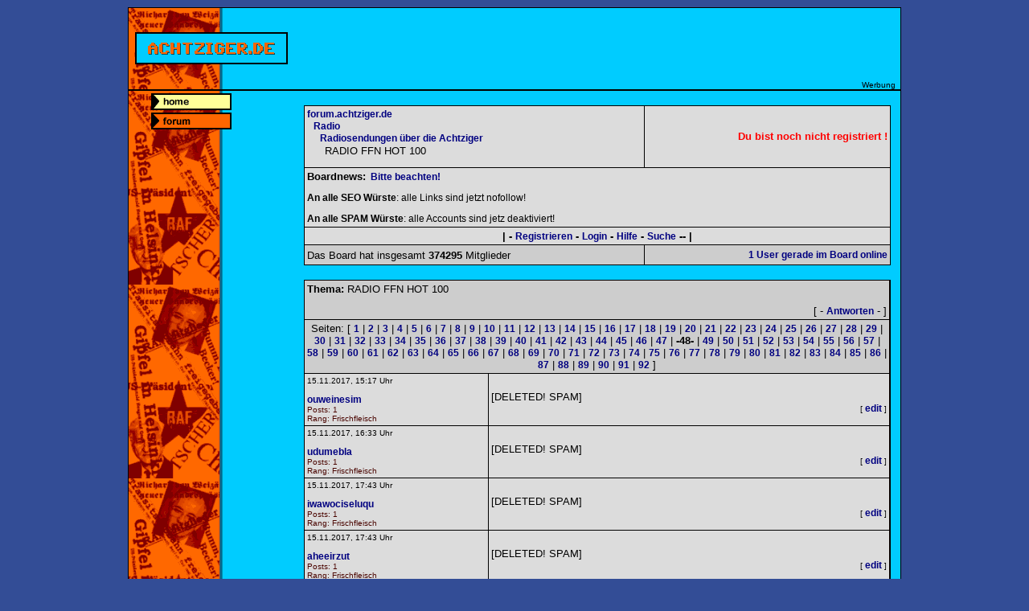

--- FILE ---
content_type: text/html; charset=ISO-8859-1
request_url: https://forum.achtziger.de/thread.php?id=2738&start=2351&boardid=7
body_size: 6388
content:

<html>
<head>
    <title>RADIO FFN HOT 100 - Seite 48 - Forum der 1980er Jahre - Achtziger.de</title>
            <link rel="canonical" href="https://forum.achtziger.de/thread.php?id=2738&boardid=7"/>
                <meta name="description" content="Hallo Leute,Wer von euch kennt noch die damaligen FFN HOT 100 mit J?rg-Christian Petershofen??----------------"/>
        <meta property="og:description" content="Hallo Leute,Wer von euch kennt noch die damaligen FFN HOT 100 mit J?rg-Christian Petershofen??----------------" />
        <link rel="publisher" href="https://plus.google.com/+AchtzigerDe/"/>
    <meta property="og:locale" content="de_DE" />
    <meta property="og:type" content="article" />
    <meta property="og:title" content="RADIO FFN HOT 100 - Seite 48 - Forum der 1980er Jahre - Achtziger.de" />
        <meta property="og:url" content="https://forum.achtziger.de/thread.php?id=2738&boardid=7" />
        <meta property="og:site_name" content=" Forum Achtziger.de" />

    <script language="JavaScript">
        <!--
        var Img = new Array()
        function bild(dateiname) {
            this.normal = new Image()
            this.high = new Image()
            this.normal.src = "buttons/" + dateiname + ".gif"
            this.high.src = "buttons/" + dateiname + "a.gif"
            return this
        }

        function laden(name, dateiname) {
            Img[name] = new bild(dateiname)
        }

        function bildtausch(name) {

            document[name].src = Img[name].high.src
            return true
        }
        function zurueck(name) {
            document[name].src = Img[name].normal.src
        }
        laden("b1", "home")
        //  -->

    </script>
    <script>
        (function(i,s,o,g,r,a,m){i['GoogleAnalyticsObject']=r;i[r]=i[r]||function(){
            (i[r].q=i[r].q||[]).push(arguments)},i[r].l=1*new Date();a=s.createElement(o),
            m=s.getElementsByTagName(o)[0];a.async=1;a.src=g;m.parentNode.insertBefore(a,m)
        })(window,document,'script','//www.google-analytics.com/analytics.js','ga');

        ga('create', 'UA-36903538-1', 'achtziger.de');
        ga('send', 'pageview');
    </script>
    <style type="text/css">
        body {
            background-color: #334D96;
        }

        a:link {
            color: Navy;
            font-weight: bold;
            font-size: 12px;
            text-decoration: none;
            font-family: Arial, Helvetica, sans-serif;
        }

        a:visited {
            color: #0057CB;
            font-weight: bold;
            font-size: 12px;
            text-decoration: none;
            font-family: Arial, Helvetica, sans-serif;
        }

        a:hover {
            color: White;
            font-weight: bold;
            font-size: 12px;
            text-decoration: none;
            font-family: Arial, Helvetica, sans-serif;
        }

        #grau {
            background-color: #00CCFF;
        }

        #pixel {
            background-image: url(bilder/pixel.gif);
        }

        p {
            font-size: 12px;
            font-family: Arial, Helvetica, sans-serif;
            font-weight: normal;
            color: Black;
            text-decoration: none;
        }

        #fett {
            font-weight: bold;
        }

        div {
            font-size: 10px;
            font-family: Arial, Helvetica, sans-serif;
            font-weight: normal;
            color: Black;
            text-decoration: none;
        }

        .contentpic{
            max-width: 580px;
        }
        h1.content
        {
            font-size: 13px;
            font-family: Arial, Helvetica, sans-serif;
            font-weight: normal;
            color: #000000;
            margin:1px 0px 10px 22px;
        }
        h3.content
        {
            margin:1px 0px 0px 2px;
        }
        p.content
        {
            font-size: 12px;
            font-family: Arial, Helvetica, sans-serif;
            font-weight: normal;
            color: #000000;
            margin:3px 3px 3px 3px;
        }
        h2.content
        {
            font-size: 13px;
            margin:1px 0px 0px 2px;
        }

        a:link{color:Navy;text-decoration: none}
                    a:visited{color:#0057CB;text-decoration: none}
                    a:active{color:#0057CB;text-decoration: none}
                    a:hover{color:#FFFFFF;text-decoration: none}
                    BODY{font-family:Arial, Helvetica, sans-serif;color:#000000;}
                    .button{font-family: Arial, Helvetica, sans-serif; font-size: 10pt}    </style>

</head>
<BODY bgcolor="#00CCFF" text="#000000" link="Navy" alink="#0057CB" vlink="#0057CB"><table width="960" border="0" cellspacing="0" cellpadding="0" align="center" bgcolor="#00CCFF">
    <tr>
        <td bgcolor="#334D96"><img src="bilder/pixel.gif" width=1 height=1 border=0 alt=""></td>
        <td bgcolor="#334D96"><img src="bilder/pixel.gif" width=2 height=1 border=0 alt="" hspace=99></td>
        <td bgcolor="#334D96"><img src="bilder/pixel.gif" width=2 height=1 border=0 alt="" hspace=274></td>
        <td bgcolor="#334D96"><img src="bilder/pixel.gif" width=1 height=1 border=0 alt=""></td>
    </tr>
    <tr>
        <td rowspan="7" bgcolor="Black"><img src="bilder/pixel.gif" width=1 height=1 border=0 alt=""></td>
        <td colspan="2"><img src="bilder/linie.gif" width=960 height=1 border=0 alt=""></td>
        <td rowspan="7" bgcolor="Black"><img src="bilder/pixel.gif" width=1 height=1 border=0 alt=""></td>
    </tr>
    <tr>
        <td align="center" background="bilder/bgrand6.gif">
            <img src="bilder/logo_new.gif" width="190" height="40" border="0" alt="achtziger.de" vspace="8"></td>
        <td align="right">
        <script async src="//pagead2.googlesyndication.com/pagead/js/adsbygoogle.js"></script>
            <!-- Forum Head -->
            <ins class="adsbygoogle"
                 style="display:inline-block;width:728px;height:90px"
                 data-ad-client="ca-pub-8493734900577600"
                 data-ad-slot="8572690223"></ins>
            <script>
                (adsbygoogle = window.adsbygoogle || []).push({});
            </script>
            <div>Werbung&nbsp;&nbsp;</div>
        </td>
    </tr>
    <tr>
        <td colspan="2"><img src="bilder/linie.gif" width=960 height=2 border=0 alt=""></td>
    </tr>
    <tr>
        <td align="left" valign="top" background="bilder/bgrand6.gif">
            <!--- Navigation -->
            <table width="130" border="0" cellspacing="3" cellpadding="0" id="pixel">
                <tr>
                    <td rowspan="12"><img src="bilder/pixel.gif" width=2 height=1 hspace=10 border=0 alt=""></td>
                    <td>
                        <a href="http://www.achtziger.de" onMouseOver="bildtausch('b1')" onMouseOut="zurueck('b1')"><img src="/buttons/home.gif" width=100 height=21 border=0 alt="" name="b1"></a>
                    </td>
                </tr>
                <tr>
                    <td><a href="main.php"><img src="/buttons/foruma.gif" width=100 height=21 border=0 alt=""></a></td>
                </tr>
            </table>
            <!--- Navigation Ende -->
        </td>
        <td align="left" valign="top">
            <!---  Inhalt  -->
            <br>
            <table width="730" border="0" cellspacing="1" cellpadding="3" align="center" bgcolor="#000000">
                <tr bgcolor="#DCDCDC">
                    <td valign=top><font face="Arial, Helvetica, sans-serif" SIZE="2"><B><A HREF="https://forum.achtziger.de/main.php">forum.achtziger.de</a></B><br>&nbsp;&nbsp;<A HREF="https://forum.achtziger.de/main.php">Radio</a><br>&nbsp;&nbsp;&nbsp;&nbsp;<A HREF="https://forum.achtziger.de/board.php?id=7&boardid=7">Radiosendungen über die Achtziger</a><br><h1 class="content">RADIO FFN HOT 100</h1></font>                    </td>
                    <td align=right bgcolor="#DCDCDC">
                        <font size="2" face="Arial, Helvetica, sans-serif"><b><font color=red>Du bist noch nicht registriert !</font></b></font></td>
                </tr>
                <tr>
                    <td valign=left colspan="2" bgcolor="#DCDCDC">
                        <font face="Arial, Helvetica, sans-serif" SIZE="2"><b>Boardnews:</b><font face="Arial, Helvetica, sans-serif" SIZE="1">&nbsp;&nbsp;<a href="https://forum.achtziger.de/news.php?boardid=7">Bitte beachten!</a></font><br>                        </font>
			<p><b>An alle SEO W&uuml;rste</b>: alle Links sind jetzt nofollow!</p>
                        <p><b>An alle SPAM W&uuml;rste</b>: alle Accounts sind jetz deaktiviert!</p></td>
                </tr>
                <tr bgcolor="#DCDCDC">
                    <td align=center colspan=2>
                        <font face="Arial, Helvetica, sans-serif" SIZE="2">
                            <b>| - <a href="https://forum.achtziger.de/register.php?boardid=7" rel="nofollow">Registrieren</a> - <a href="https://forum.achtziger.de/login.php?boardid=7" rel="nofollow">Login</a> - <a href="help.php?boardid=7" rel="nofollow">Hilfe</a> - <a href="https://forum.achtziger.de/search.php?boardid=7" rel="nofollow">Suche</a> -- |</b>                        </font></td>
                </tr>
                <tr bgcolor="#cdcdcd">
                    <td><font size="2" face="Arial, Helvetica, sans-serif">Das Board hat insgesamt                             <b>374295</b> Mitglieder</font>&nbsp;&nbsp;</td>
                    <td align="right"><font size="1" face="Arial, Helvetica, sans-serif"><a href="https://forum.achtziger.de/online.php?boardid=7" rel="nofollow"><b>1</b> User gerade im Board online</a></font>
                    </td>
                </tr>
            </table>
            <br>
<TABLE bgcolor="#000000" WIDTH="730" border="0" cellspacing="1" cellpadding="3" ALIGN="CENTER" CLASS="normaltext">
    <tr bgcolor="#cdcdcd">
        <TD COLSPAN="2">
            <p>
                <font face="Arial, Helvetica, sans-serif" SIZE="2"><P><B>Thema:</B> RADIO FFN HOT 100</font>            </P>

            <P ALIGN="RIGHT">
                <font face="Arial, Helvetica, sans-serif" SIZE="2">[ - <A HREF="https://forum.achtziger.de/reply.php?replyto=2738&boardid=7" rel="noindex">Antworten</a> - ]</font>            </p>
        </td>
    </tr>
    <tr bgcolor="#cdcdcd"><TD ALIGN="CENTER" COLSPAN="2"><font face="Arial, Helvetica, sans-serif" SIZE="1"><FONT SIZE=2>Seiten: [ <A HREF="https://forum.achtziger.de/thread.php?id=2738&start=1&boardid=7">1</a> | <A HREF="https://forum.achtziger.de/thread.php?id=2738&start=51&boardid=7">2</a> | <A HREF="https://forum.achtziger.de/thread.php?id=2738&start=101&boardid=7">3</a> | <A HREF="https://forum.achtziger.de/thread.php?id=2738&start=151&boardid=7">4</a> | <A HREF="https://forum.achtziger.de/thread.php?id=2738&start=201&boardid=7">5</a> | <A HREF="https://forum.achtziger.de/thread.php?id=2738&start=251&boardid=7">6</a> | <A HREF="https://forum.achtziger.de/thread.php?id=2738&start=301&boardid=7">7</a> | <A HREF="https://forum.achtziger.de/thread.php?id=2738&start=351&boardid=7">8</a> | <A HREF="https://forum.achtziger.de/thread.php?id=2738&start=401&boardid=7">9</a> | <A HREF="https://forum.achtziger.de/thread.php?id=2738&start=451&boardid=7">10</a> | <A HREF="https://forum.achtziger.de/thread.php?id=2738&start=501&boardid=7">11</a> | <A HREF="https://forum.achtziger.de/thread.php?id=2738&start=551&boardid=7">12</a> | <A HREF="https://forum.achtziger.de/thread.php?id=2738&start=601&boardid=7">13</a> | <A HREF="https://forum.achtziger.de/thread.php?id=2738&start=651&boardid=7">14</a> | <A HREF="https://forum.achtziger.de/thread.php?id=2738&start=701&boardid=7">15</a> | <A HREF="https://forum.achtziger.de/thread.php?id=2738&start=751&boardid=7">16</a> | <A HREF="https://forum.achtziger.de/thread.php?id=2738&start=801&boardid=7">17</a> | <A HREF="https://forum.achtziger.de/thread.php?id=2738&start=851&boardid=7">18</a> | <A HREF="https://forum.achtziger.de/thread.php?id=2738&start=901&boardid=7">19</a> | <A HREF="https://forum.achtziger.de/thread.php?id=2738&start=951&boardid=7">20</a> | <A HREF="https://forum.achtziger.de/thread.php?id=2738&start=1001&boardid=7">21</a> | <A HREF="https://forum.achtziger.de/thread.php?id=2738&start=1051&boardid=7">22</a> | <A HREF="https://forum.achtziger.de/thread.php?id=2738&start=1101&boardid=7">23</a> | <A HREF="https://forum.achtziger.de/thread.php?id=2738&start=1151&boardid=7">24</a> | <A HREF="https://forum.achtziger.de/thread.php?id=2738&start=1201&boardid=7">25</a> | <A HREF="https://forum.achtziger.de/thread.php?id=2738&start=1251&boardid=7">26</a> | <A HREF="https://forum.achtziger.de/thread.php?id=2738&start=1301&boardid=7">27</a> | <A HREF="https://forum.achtziger.de/thread.php?id=2738&start=1351&boardid=7">28</a> | <A HREF="https://forum.achtziger.de/thread.php?id=2738&start=1401&boardid=7">29</a> | <A HREF="https://forum.achtziger.de/thread.php?id=2738&start=1451&boardid=7">30</a> | <A HREF="https://forum.achtziger.de/thread.php?id=2738&start=1501&boardid=7">31</a> | <A HREF="https://forum.achtziger.de/thread.php?id=2738&start=1551&boardid=7">32</a> | <A HREF="https://forum.achtziger.de/thread.php?id=2738&start=1601&boardid=7">33</a> | <A HREF="https://forum.achtziger.de/thread.php?id=2738&start=1651&boardid=7">34</a> | <A HREF="https://forum.achtziger.de/thread.php?id=2738&start=1701&boardid=7">35</a> | <A HREF="https://forum.achtziger.de/thread.php?id=2738&start=1751&boardid=7">36</a> | <A HREF="https://forum.achtziger.de/thread.php?id=2738&start=1801&boardid=7">37</a> | <A HREF="https://forum.achtziger.de/thread.php?id=2738&start=1851&boardid=7">38</a> | <A HREF="https://forum.achtziger.de/thread.php?id=2738&start=1901&boardid=7">39</a> | <A HREF="https://forum.achtziger.de/thread.php?id=2738&start=1951&boardid=7">40</a> | <A HREF="https://forum.achtziger.de/thread.php?id=2738&start=2001&boardid=7">41</a> | <A HREF="https://forum.achtziger.de/thread.php?id=2738&start=2051&boardid=7">42</a> | <A HREF="https://forum.achtziger.de/thread.php?id=2738&start=2101&boardid=7">43</a> | <A HREF="https://forum.achtziger.de/thread.php?id=2738&start=2151&boardid=7">44</a> | <A HREF="https://forum.achtziger.de/thread.php?id=2738&start=2201&boardid=7">45</a> | <A HREF="https://forum.achtziger.de/thread.php?id=2738&start=2251&boardid=7">46</a> | <A HREF="https://forum.achtziger.de/thread.php?id=2738&start=2301&boardid=7">47</a> | <b>-48-</b> | <A HREF="https://forum.achtziger.de/thread.php?id=2738&start=2401&boardid=7">49</a> | <A HREF="https://forum.achtziger.de/thread.php?id=2738&start=2451&boardid=7">50</a> | <A HREF="https://forum.achtziger.de/thread.php?id=2738&start=2501&boardid=7">51</a> | <A HREF="https://forum.achtziger.de/thread.php?id=2738&start=2551&boardid=7">52</a> | <A HREF="https://forum.achtziger.de/thread.php?id=2738&start=2601&boardid=7">53</a> | <A HREF="https://forum.achtziger.de/thread.php?id=2738&start=2651&boardid=7">54</a> | <A HREF="https://forum.achtziger.de/thread.php?id=2738&start=2701&boardid=7">55</a> | <A HREF="https://forum.achtziger.de/thread.php?id=2738&start=2751&boardid=7">56</a> | <A HREF="https://forum.achtziger.de/thread.php?id=2738&start=2801&boardid=7">57</a> | <A HREF="https://forum.achtziger.de/thread.php?id=2738&start=2851&boardid=7">58</a> | <A HREF="https://forum.achtziger.de/thread.php?id=2738&start=2901&boardid=7">59</a> | <A HREF="https://forum.achtziger.de/thread.php?id=2738&start=2951&boardid=7">60</a> | <A HREF="https://forum.achtziger.de/thread.php?id=2738&start=3001&boardid=7">61</a> | <A HREF="https://forum.achtziger.de/thread.php?id=2738&start=3051&boardid=7">62</a> | <A HREF="https://forum.achtziger.de/thread.php?id=2738&start=3101&boardid=7">63</a> | <A HREF="https://forum.achtziger.de/thread.php?id=2738&start=3151&boardid=7">64</a> | <A HREF="https://forum.achtziger.de/thread.php?id=2738&start=3201&boardid=7">65</a> | <A HREF="https://forum.achtziger.de/thread.php?id=2738&start=3251&boardid=7">66</a> | <A HREF="https://forum.achtziger.de/thread.php?id=2738&start=3301&boardid=7">67</a> | <A HREF="https://forum.achtziger.de/thread.php?id=2738&start=3351&boardid=7">68</a> | <A HREF="https://forum.achtziger.de/thread.php?id=2738&start=3401&boardid=7">69</a> | <A HREF="https://forum.achtziger.de/thread.php?id=2738&start=3451&boardid=7">70</a> | <A HREF="https://forum.achtziger.de/thread.php?id=2738&start=3501&boardid=7">71</a> | <A HREF="https://forum.achtziger.de/thread.php?id=2738&start=3551&boardid=7">72</a> | <A HREF="https://forum.achtziger.de/thread.php?id=2738&start=3601&boardid=7">73</a> | <A HREF="https://forum.achtziger.de/thread.php?id=2738&start=3651&boardid=7">74</a> | <A HREF="https://forum.achtziger.de/thread.php?id=2738&start=3701&boardid=7">75</a> | <A HREF="https://forum.achtziger.de/thread.php?id=2738&start=3751&boardid=7">76</a> | <A HREF="https://forum.achtziger.de/thread.php?id=2738&start=3801&boardid=7">77</a> | <A HREF="https://forum.achtziger.de/thread.php?id=2738&start=3851&boardid=7">78</a> | <A HREF="https://forum.achtziger.de/thread.php?id=2738&start=3901&boardid=7">79</a> | <A HREF="https://forum.achtziger.de/thread.php?id=2738&start=3951&boardid=7">80</a> | <A HREF="https://forum.achtziger.de/thread.php?id=2738&start=4001&boardid=7">81</a> | <A HREF="https://forum.achtziger.de/thread.php?id=2738&start=4051&boardid=7">82</a> | <A HREF="https://forum.achtziger.de/thread.php?id=2738&start=4101&boardid=7">83</a> | <A HREF="https://forum.achtziger.de/thread.php?id=2738&start=4151&boardid=7">84</a> | <A HREF="https://forum.achtziger.de/thread.php?id=2738&start=4201&boardid=7">85</a> | <A HREF="https://forum.achtziger.de/thread.php?id=2738&start=4251&boardid=7">86</a> | <A HREF="https://forum.achtziger.de/thread.php?id=2738&start=4301&boardid=7">87</a> | <A HREF="https://forum.achtziger.de/thread.php?id=2738&start=4351&boardid=7">88</a> | <A HREF="https://forum.achtziger.de/thread.php?id=2738&start=4401&boardid=7">89</a> | <A HREF="https://forum.achtziger.de/thread.php?id=2738&start=4451&boardid=7">90</a> | <A HREF="https://forum.achtziger.de/thread.php?id=2738&start=4501&boardid=7">91</a> | <A HREF="https://forum.achtziger.de/thread.php?id=2738&start=4551&boardid=7">92</a> ]</font></font></td></tr><tr bgcolor="#DCDCDC"><TD WIDTH="20%" VALIGN="top"><font face="Arial, Helvetica, sans-serif" SIZE="1"><font size=1>15.11.2017, 15:17 Uhr</font><br><br></font><font face="Arial, Helvetica, sans-serif" SIZE="2"><A HREF="https://forum.achtziger.de/user.php?id=ouweinesim">ouweinesim</a><br></font><FONT COLOR="#4A0053]"><font face="Arial, Helvetica, sans-serif" SIZE="1">Posts: 1</font><font face="Arial, Helvetica, sans-serif" SIZE="1"><br>Rang: Frischfleisch</font> </font><br></td><TD WIDTH="80%" VALIGN="top"><br><font face="Arial, Helvetica, sans-serif" SIZE="2">[DELETED! SPAM]<br></font><div align=right><font face=Arial, Helvetica, sans-serif SIZE=1>[ <a href=" https://forum.achtziger.de/edit.php3?action=editpost&postid=182730&tparentid=2738&bparentid=7&boardid=7" rel="noindex">edit</a> ]</font></div></td></tr><tr bgcolor="#DCDCDC"><TD WIDTH="20%" VALIGN="top"><font face="Arial, Helvetica, sans-serif" SIZE="1"><font size=1>15.11.2017, 16:33 Uhr</font><br><br></font><font face="Arial, Helvetica, sans-serif" SIZE="2"><A HREF="https://forum.achtziger.de/user.php?id=udumebla">udumebla</a><br></font><FONT COLOR="#4A0053]"><font face="Arial, Helvetica, sans-serif" SIZE="1">Posts: 1</font><font face="Arial, Helvetica, sans-serif" SIZE="1"><br>Rang: Frischfleisch</font> </font><br></td><TD WIDTH="80%" VALIGN="top"><br><font face="Arial, Helvetica, sans-serif" SIZE="2">[DELETED! SPAM]<br></font><div align=right><font face=Arial, Helvetica, sans-serif SIZE=1>[ <a href=" https://forum.achtziger.de/edit.php3?action=editpost&postid=182738&tparentid=2738&bparentid=7&boardid=7" rel="noindex">edit</a> ]</font></div></td></tr><tr bgcolor="#DCDCDC"><TD WIDTH="20%" VALIGN="top"><font face="Arial, Helvetica, sans-serif" SIZE="1"><font size=1>15.11.2017, 17:43 Uhr</font><br><br></font><font face="Arial, Helvetica, sans-serif" SIZE="2"><A HREF="https://forum.achtziger.de/user.php?id=iwawociseluqu">iwawociseluqu</a><br></font><FONT COLOR="#4A0053]"><font face="Arial, Helvetica, sans-serif" SIZE="1">Posts: 1</font><font face="Arial, Helvetica, sans-serif" SIZE="1"><br>Rang: Frischfleisch</font> </font><br></td><TD WIDTH="80%" VALIGN="top"><br><font face="Arial, Helvetica, sans-serif" SIZE="2">[DELETED! SPAM]<br></font><div align=right><font face=Arial, Helvetica, sans-serif SIZE=1>[ <a href=" https://forum.achtziger.de/edit.php3?action=editpost&postid=182747&tparentid=2738&bparentid=7&boardid=7" rel="noindex">edit</a> ]</font></div></td></tr><tr bgcolor="#DCDCDC"><TD WIDTH="20%" VALIGN="top"><font face="Arial, Helvetica, sans-serif" SIZE="1"><font size=1>15.11.2017, 17:43 Uhr</font><br><br></font><font face="Arial, Helvetica, sans-serif" SIZE="2"><A HREF="https://forum.achtziger.de/user.php?id=aheeirzut">aheeirzut</a><br></font><FONT COLOR="#4A0053]"><font face="Arial, Helvetica, sans-serif" SIZE="1">Posts: 1</font><font face="Arial, Helvetica, sans-serif" SIZE="1"><br>Rang: Frischfleisch</font> </font><br></td><TD WIDTH="80%" VALIGN="top"><br><font face="Arial, Helvetica, sans-serif" SIZE="2">[DELETED! SPAM]<br></font><div align=right><font face=Arial, Helvetica, sans-serif SIZE=1>[ <a href=" https://forum.achtziger.de/edit.php3?action=editpost&postid=182748&tparentid=2738&bparentid=7&boardid=7" rel="noindex">edit</a> ]</font></div></td></tr><tr bgcolor="#DCDCDC"><TD WIDTH="20%" VALIGN="top"><font face="Arial, Helvetica, sans-serif" SIZE="1"><font size=1>15.11.2017, 17:49 Uhr</font><br><br></font><font face="Arial, Helvetica, sans-serif" SIZE="2"><A HREF="https://forum.achtziger.de/user.php?id=eftozunozujga">eftozunozujga</a><br></font><FONT COLOR="#4A0053]"><font face="Arial, Helvetica, sans-serif" SIZE="1">Posts: 1</font><font face="Arial, Helvetica, sans-serif" SIZE="1"><br>Rang: Frischfleisch</font> </font><br></td><TD WIDTH="80%" VALIGN="top"><br><font face="Arial, Helvetica, sans-serif" SIZE="2">[DELETED! SPAM]<br></font><div align=right><font face=Arial, Helvetica, sans-serif SIZE=1>[ <a href=" https://forum.achtziger.de/edit.php3?action=editpost&postid=182749&tparentid=2738&bparentid=7&boardid=7" rel="noindex">edit</a> ]</font></div></td></tr><tr bgcolor="#DCDCDC"><TD WIDTH="20%" VALIGN="top"><font face="Arial, Helvetica, sans-serif" SIZE="1"><font size=1>15.11.2017, 18:27 Uhr</font><br><br></font><font face="Arial, Helvetica, sans-serif" SIZE="2"><A HREF="https://forum.achtziger.de/user.php?id=afauyilige">afauyilige</a><br></font><FONT COLOR="#4A0053]"><font face="Arial, Helvetica, sans-serif" SIZE="1">Posts: 1</font><font face="Arial, Helvetica, sans-serif" SIZE="1"><br>Rang: Frischfleisch</font> </font><br></td><TD WIDTH="80%" VALIGN="top"><br><font face="Arial, Helvetica, sans-serif" SIZE="2">[DELETED! SPAM]<br></font><div align=right><font face=Arial, Helvetica, sans-serif SIZE=1>[ <a href=" https://forum.achtziger.de/edit.php3?action=editpost&postid=182755&tparentid=2738&bparentid=7&boardid=7" rel="noindex">edit</a> ]</font></div></td></tr><tr bgcolor="#DCDCDC"><TD WIDTH="20%" VALIGN="top"><font face="Arial, Helvetica, sans-serif" SIZE="1"><font size=1>15.11.2017, 18:30 Uhr</font><br><br></font><font face="Arial, Helvetica, sans-serif" SIZE="2"><A HREF="https://forum.achtziger.de/user.php?id=esakedujeg">esakedujeg</a><br></font><FONT COLOR="#4A0053]"><font face="Arial, Helvetica, sans-serif" SIZE="1">Posts: 1</font><font face="Arial, Helvetica, sans-serif" SIZE="1"><br>Rang: Frischfleisch</font> </font><br></td><TD WIDTH="80%" VALIGN="top"><br><font face="Arial, Helvetica, sans-serif" SIZE="2">[DELETED! SPAM]<br></font><div align=right><font face=Arial, Helvetica, sans-serif SIZE=1>[ <a href=" https://forum.achtziger.de/edit.php3?action=editpost&postid=182756&tparentid=2738&bparentid=7&boardid=7" rel="noindex">edit</a> ]</font></div></td></tr><tr bgcolor="#DCDCDC"><TD WIDTH="20%" VALIGN="top"><font face="Arial, Helvetica, sans-serif" SIZE="1"><font size=1>15.11.2017, 20:58 Uhr</font><br><br></font><font face="Arial, Helvetica, sans-serif" SIZE="2"><A HREF="https://forum.achtziger.de/user.php?id=akaziwiteo">akaziwiteo</a><br></font><FONT COLOR="#4A0053]"><font face="Arial, Helvetica, sans-serif" SIZE="1">Posts: 1</font><font face="Arial, Helvetica, sans-serif" SIZE="1"><br>Rang: Frischfleisch</font> </font><br></td><TD WIDTH="80%" VALIGN="top"><br><font face="Arial, Helvetica, sans-serif" SIZE="2">[DELETED! SPAM]<br></font><div align=right><font face=Arial, Helvetica, sans-serif SIZE=1>[ <a href=" https://forum.achtziger.de/edit.php3?action=editpost&postid=182774&tparentid=2738&bparentid=7&boardid=7" rel="noindex">edit</a> ]</font></div></td></tr><tr bgcolor="#DCDCDC"><TD WIDTH="20%" VALIGN="top"><font face="Arial, Helvetica, sans-serif" SIZE="1"><font size=1>15.11.2017, 20:58 Uhr</font><br><br></font><font face="Arial, Helvetica, sans-serif" SIZE="2"><A HREF="https://forum.achtziger.de/user.php?id=andikigi">andikigi</a><br></font><FONT COLOR="#4A0053]"><font face="Arial, Helvetica, sans-serif" SIZE="1">Posts: 1</font><font face="Arial, Helvetica, sans-serif" SIZE="1"><br>Rang: Frischfleisch</font> </font><br></td><TD WIDTH="80%" VALIGN="top"><br><font face="Arial, Helvetica, sans-serif" SIZE="2">[DELETED! SPAM]<br></font><div align=right><font face=Arial, Helvetica, sans-serif SIZE=1>[ <a href=" https://forum.achtziger.de/edit.php3?action=editpost&postid=182775&tparentid=2738&bparentid=7&boardid=7" rel="noindex">edit</a> ]</font></div></td></tr><tr bgcolor="#DCDCDC"><TD WIDTH="20%" VALIGN="top"><font face="Arial, Helvetica, sans-serif" SIZE="1"><font size=1>15.11.2017, 21:21 Uhr</font><br><br></font><font face="Arial, Helvetica, sans-serif" SIZE="2"><A HREF="https://forum.achtziger.de/user.php?id=ihotukavitiru">ihotukavitiru</a><br></font><FONT COLOR="#4A0053]"><font face="Arial, Helvetica, sans-serif" SIZE="1">Posts: 1</font><font face="Arial, Helvetica, sans-serif" SIZE="1"><br>Rang: Frischfleisch</font> </font><br></td><TD WIDTH="80%" VALIGN="top"><br><font face="Arial, Helvetica, sans-serif" SIZE="2">[DELETED! SPAM]<br></font><div align=right><font face=Arial, Helvetica, sans-serif SIZE=1>[ <a href=" https://forum.achtziger.de/edit.php3?action=editpost&postid=182778&tparentid=2738&bparentid=7&boardid=7" rel="noindex">edit</a> ]</font></div></td></tr><tr bgcolor="#DCDCDC"><TD WIDTH="20%" VALIGN="top"><font face="Arial, Helvetica, sans-serif" SIZE="1"><font size=1>15.11.2017, 21:40 Uhr</font><br><br></font><font face="Arial, Helvetica, sans-serif" SIZE="2"><A HREF="https://forum.achtziger.de/user.php?id=wusiyozuko">wusiyozuko</a><br></font><FONT COLOR="#4A0053]"><font face="Arial, Helvetica, sans-serif" SIZE="1">Posts: 1</font><font face="Arial, Helvetica, sans-serif" SIZE="1"><br>Rang: Frischfleisch</font> </font><br></td><TD WIDTH="80%" VALIGN="top"><br><font face="Arial, Helvetica, sans-serif" SIZE="2">[DELETED! SPAM]<br></font><div align=right><font face=Arial, Helvetica, sans-serif SIZE=1>[ <a href=" https://forum.achtziger.de/edit.php3?action=editpost&postid=182779&tparentid=2738&bparentid=7&boardid=7" rel="noindex">edit</a> ]</font></div></td></tr><tr bgcolor="#DCDCDC"><TD WIDTH="20%" VALIGN="top"><font face="Arial, Helvetica, sans-serif" SIZE="1"><font size=1>15.11.2017, 21:52 Uhr</font><br><br></font><font face="Arial, Helvetica, sans-serif" SIZE="2"><A HREF="https://forum.achtziger.de/user.php?id=oohusci">oohusci</a><br></font><FONT COLOR="#4A0053]"><font face="Arial, Helvetica, sans-serif" SIZE="1">Posts: 1</font><font face="Arial, Helvetica, sans-serif" SIZE="1"><br>Rang: Frischfleisch</font> </font><br></td><TD WIDTH="80%" VALIGN="top"><br><font face="Arial, Helvetica, sans-serif" SIZE="2">[DELETED! SPAM]<br></font><div align=right><font face=Arial, Helvetica, sans-serif SIZE=1>[ <a href=" https://forum.achtziger.de/edit.php3?action=editpost&postid=182782&tparentid=2738&bparentid=7&boardid=7" rel="noindex">edit</a> ]</font></div></td></tr><tr bgcolor="#DCDCDC"><TD WIDTH="20%" VALIGN="top"><font face="Arial, Helvetica, sans-serif" SIZE="1"><font size=1>15.11.2017, 23:14 Uhr</font><br><br></font><font face="Arial, Helvetica, sans-serif" SIZE="2"><A HREF="https://forum.achtziger.de/user.php?id=amoxedi">amoxedi</a><br></font><FONT COLOR="#4A0053]"><font face="Arial, Helvetica, sans-serif" SIZE="1">Posts: 1</font><font face="Arial, Helvetica, sans-serif" SIZE="1"><br>Rang: Frischfleisch</font> </font><br></td><TD WIDTH="80%" VALIGN="top"><br><font face="Arial, Helvetica, sans-serif" SIZE="2">[DELETED! SPAM]<br></font><div align=right><font face=Arial, Helvetica, sans-serif SIZE=1>[ <a href=" https://forum.achtziger.de/edit.php3?action=editpost&postid=182789&tparentid=2738&bparentid=7&boardid=7" rel="noindex">edit</a> ]</font></div></td></tr><tr bgcolor="#DCDCDC"><TD WIDTH="20%" VALIGN="top"><font face="Arial, Helvetica, sans-serif" SIZE="1"><font size=1>15.11.2017, 23:14 Uhr</font><br><br></font><font face="Arial, Helvetica, sans-serif" SIZE="2"><A HREF="https://forum.achtziger.de/user.php?id=ikauuvep">ikauuvep</a><br></font><FONT COLOR="#4A0053]"><font face="Arial, Helvetica, sans-serif" SIZE="1">Posts: 1</font><font face="Arial, Helvetica, sans-serif" SIZE="1"><br>Rang: Frischfleisch</font> </font><br></td><TD WIDTH="80%" VALIGN="top"><br><font face="Arial, Helvetica, sans-serif" SIZE="2">[DELETED! SPAM]<br></font><div align=right><font face=Arial, Helvetica, sans-serif SIZE=1>[ <a href=" https://forum.achtziger.de/edit.php3?action=editpost&postid=182790&tparentid=2738&bparentid=7&boardid=7" rel="noindex">edit</a> ]</font></div></td></tr><tr bgcolor="#DCDCDC"><TD WIDTH="20%" VALIGN="top"><font face="Arial, Helvetica, sans-serif" SIZE="1"><font size=1>15.11.2017, 23:38 Uhr</font><br><br></font><font face="Arial, Helvetica, sans-serif" SIZE="2"><A HREF="https://forum.achtziger.de/user.php?id=usowexegi">usowexegi</a><br></font><FONT COLOR="#4A0053]"><font face="Arial, Helvetica, sans-serif" SIZE="1">Posts: 1</font><font face="Arial, Helvetica, sans-serif" SIZE="1"><br>Rang: Frischfleisch</font> </font><br></td><TD WIDTH="80%" VALIGN="top"><br><font face="Arial, Helvetica, sans-serif" SIZE="2">[DELETED! SPAM]<br></font><div align=right><font face=Arial, Helvetica, sans-serif SIZE=1>[ <a href=" https://forum.achtziger.de/edit.php3?action=editpost&postid=182793&tparentid=2738&bparentid=7&boardid=7" rel="noindex">edit</a> ]</font></div></td></tr><tr bgcolor="#DCDCDC"><TD WIDTH="20%" VALIGN="top"><font face="Arial, Helvetica, sans-serif" SIZE="1"><font size=1>15.11.2017, 23:38 Uhr</font><br><br></font><font face="Arial, Helvetica, sans-serif" SIZE="2"><A HREF="https://forum.achtziger.de/user.php?id=atigtuquriv">atigtuquriv</a><br></font><FONT COLOR="#4A0053]"><font face="Arial, Helvetica, sans-serif" SIZE="1">Posts: 1</font><font face="Arial, Helvetica, sans-serif" SIZE="1"><br>Rang: Frischfleisch</font> </font><br></td><TD WIDTH="80%" VALIGN="top"><br><font face="Arial, Helvetica, sans-serif" SIZE="2">[DELETED! SPAM]<br></font><div align=right><font face=Arial, Helvetica, sans-serif SIZE=1>[ <a href=" https://forum.achtziger.de/edit.php3?action=editpost&postid=182794&tparentid=2738&bparentid=7&boardid=7" rel="noindex">edit</a> ]</font></div></td></tr><tr bgcolor="#DCDCDC"><TD WIDTH="20%" VALIGN="top"><font face="Arial, Helvetica, sans-serif" SIZE="1"><font size=1>15.11.2017, 23:39 Uhr</font><br><br></font><font face="Arial, Helvetica, sans-serif" SIZE="2"><A HREF="https://forum.achtziger.de/user.php?id=alorotlox">alorotlox</a><br></font><FONT COLOR="#4A0053]"><font face="Arial, Helvetica, sans-serif" SIZE="1">Posts: 1</font><font face="Arial, Helvetica, sans-serif" SIZE="1"><br>Rang: Frischfleisch</font> </font><br></td><TD WIDTH="80%" VALIGN="top"><br><font face="Arial, Helvetica, sans-serif" SIZE="2">[DELETED! SPAM]<br></font><div align=right><font face=Arial, Helvetica, sans-serif SIZE=1>[ <a href=" https://forum.achtziger.de/edit.php3?action=editpost&postid=182795&tparentid=2738&bparentid=7&boardid=7" rel="noindex">edit</a> ]</font></div></td></tr><tr bgcolor="#DCDCDC"><TD WIDTH="20%" VALIGN="top"><font face="Arial, Helvetica, sans-serif" SIZE="1"><font size=1>15.11.2017, 23:40 Uhr</font><br><br></font><font face="Arial, Helvetica, sans-serif" SIZE="2"><A HREF="https://forum.achtziger.de/user.php?id=opazoneyouko">opazoneyouko</a><br></font><FONT COLOR="#4A0053]"><font face="Arial, Helvetica, sans-serif" SIZE="1">Posts: 1</font><font face="Arial, Helvetica, sans-serif" SIZE="1"><br>Rang: Frischfleisch</font> </font><br></td><TD WIDTH="80%" VALIGN="top"><br><font face="Arial, Helvetica, sans-serif" SIZE="2">[DELETED! SPAM]<br></font><div align=right><font face=Arial, Helvetica, sans-serif SIZE=1>[ <a href=" https://forum.achtziger.de/edit.php3?action=editpost&postid=182796&tparentid=2738&bparentid=7&boardid=7" rel="noindex">edit</a> ]</font></div></td></tr><tr bgcolor="#DCDCDC"><TD WIDTH="20%" VALIGN="top"><font face="Arial, Helvetica, sans-serif" SIZE="1"><font size=1>15.11.2017, 23:43 Uhr</font><br><br></font><font face="Arial, Helvetica, sans-serif" SIZE="2"><A HREF="https://forum.achtziger.de/user.php?id=ujujupozl">ujujupozl</a><br></font><FONT COLOR="#4A0053]"><font face="Arial, Helvetica, sans-serif" SIZE="1">Posts: 1</font><font face="Arial, Helvetica, sans-serif" SIZE="1"><br>Rang: Frischfleisch</font> </font><br></td><TD WIDTH="80%" VALIGN="top"><br><font face="Arial, Helvetica, sans-serif" SIZE="2">[DELETED! SPAM]<br></font><div align=right><font face=Arial, Helvetica, sans-serif SIZE=1>[ <a href=" https://forum.achtziger.de/edit.php3?action=editpost&postid=182797&tparentid=2738&bparentid=7&boardid=7" rel="noindex">edit</a> ]</font></div></td></tr><tr bgcolor="#DCDCDC"><TD WIDTH="20%" VALIGN="top"><font face="Arial, Helvetica, sans-serif" SIZE="1"><font size=1>15.11.2017, 23:43 Uhr</font><br><br></font><font face="Arial, Helvetica, sans-serif" SIZE="2"><A HREF="https://forum.achtziger.de/user.php?id=ujoribuejog">ujoribuejog</a><br></font><FONT COLOR="#4A0053]"><font face="Arial, Helvetica, sans-serif" SIZE="1">Posts: 1</font><font face="Arial, Helvetica, sans-serif" SIZE="1"><br>Rang: Frischfleisch</font> </font><br></td><TD WIDTH="80%" VALIGN="top"><br><font face="Arial, Helvetica, sans-serif" SIZE="2">[DELETED! SPAM]<br></font><div align=right><font face=Arial, Helvetica, sans-serif SIZE=1>[ <a href=" https://forum.achtziger.de/edit.php3?action=editpost&postid=182798&tparentid=2738&bparentid=7&boardid=7" rel="noindex">edit</a> ]</font></div></td></tr><tr bgcolor="#DCDCDC"><TD WIDTH="20%" VALIGN="top"><font face="Arial, Helvetica, sans-serif" SIZE="1"><font size=1>15.11.2017, 23:43 Uhr</font><br><br></font><font face="Arial, Helvetica, sans-serif" SIZE="2"><A HREF="https://forum.achtziger.de/user.php?id=icoxkaxte">icoxkaxte</a><br></font><FONT COLOR="#4A0053]"><font face="Arial, Helvetica, sans-serif" SIZE="1">Posts: 1</font><font face="Arial, Helvetica, sans-serif" SIZE="1"><br>Rang: Frischfleisch</font> </font><br></td><TD WIDTH="80%" VALIGN="top"><br><font face="Arial, Helvetica, sans-serif" SIZE="2">[DELETED! SPAM]<br></font><div align=right><font face=Arial, Helvetica, sans-serif SIZE=1>[ <a href=" https://forum.achtziger.de/edit.php3?action=editpost&postid=182799&tparentid=2738&bparentid=7&boardid=7" rel="noindex">edit</a> ]</font></div></td></tr>            <tr bgcolor="#DCDCDC">
                <td colspan="6" align="center"><script async src="//pagead2.googlesyndication.com/pagead/js/adsbygoogle.js"></script>
                    <!-- Contentbanner -->
                    <ins class="adsbygoogle"
                         style="display:inline-block;width:468px;height:60px"
                         data-ad-client="ca-pub-8493734900577600"
                         data-ad-slot="2375512227"></ins>
                    <script>
                        (adsbygoogle = window.adsbygoogle || []).push({});
                    </script></td>
            </tr>
        <tr bgcolor="#DCDCDC"><TD WIDTH="20%" VALIGN="top"><font face="Arial, Helvetica, sans-serif" SIZE="1"><font size=1>16.11.2017, 00:03 Uhr</font><br><br></font><font face="Arial, Helvetica, sans-serif" SIZE="2"><A HREF="https://forum.achtziger.de/user.php?id=icuutiruxuya">icuutiruxuya</a><br></font><FONT COLOR="#4A0053]"><font face="Arial, Helvetica, sans-serif" SIZE="1">Posts: 1</font><font face="Arial, Helvetica, sans-serif" SIZE="1"><br>Rang: Frischfleisch</font> </font><br></td><TD WIDTH="80%" VALIGN="top"><br><font face="Arial, Helvetica, sans-serif" SIZE="2">[DELETED! SPAM]<br></font><div align=right><font face=Arial, Helvetica, sans-serif SIZE=1>[ <a href=" https://forum.achtziger.de/edit.php3?action=editpost&postid=182800&tparentid=2738&bparentid=7&boardid=7" rel="noindex">edit</a> ]</font></div></td></tr><tr bgcolor="#DCDCDC"><TD WIDTH="20%" VALIGN="top"><font face="Arial, Helvetica, sans-serif" SIZE="1"><font size=1>16.11.2017, 01:26 Uhr</font><br><br></font><font face="Arial, Helvetica, sans-serif" SIZE="2"><A HREF="https://forum.achtziger.de/user.php?id=uluwaujetufan">uluwaujetufan</a><br></font><FONT COLOR="#4A0053]"><font face="Arial, Helvetica, sans-serif" SIZE="1">Posts: 1</font><font face="Arial, Helvetica, sans-serif" SIZE="1"><br>Rang: Frischfleisch</font> </font><br></td><TD WIDTH="80%" VALIGN="top"><br><font face="Arial, Helvetica, sans-serif" SIZE="2">[DELETED! SPAM]<br></font><div align=right><font face=Arial, Helvetica, sans-serif SIZE=1>[ <a href=" https://forum.achtziger.de/edit.php3?action=editpost&postid=182808&tparentid=2738&bparentid=7&boardid=7" rel="noindex">edit</a> ]</font></div></td></tr><tr bgcolor="#DCDCDC"><TD WIDTH="20%" VALIGN="top"><font face="Arial, Helvetica, sans-serif" SIZE="1"><font size=1>16.11.2017, 01:27 Uhr</font><br><br></font><font face="Arial, Helvetica, sans-serif" SIZE="2"><A HREF="https://forum.achtziger.de/user.php?id=ihacito">ihacito</a><br></font><FONT COLOR="#4A0053]"><font face="Arial, Helvetica, sans-serif" SIZE="1">Posts: 1</font><font face="Arial, Helvetica, sans-serif" SIZE="1"><br>Rang: Frischfleisch</font> </font><br></td><TD WIDTH="80%" VALIGN="top"><br><font face="Arial, Helvetica, sans-serif" SIZE="2">[DELETED! SPAM]<br></font><div align=right><font face=Arial, Helvetica, sans-serif SIZE=1>[ <a href=" https://forum.achtziger.de/edit.php3?action=editpost&postid=182810&tparentid=2738&bparentid=7&boardid=7" rel="noindex">edit</a> ]</font></div></td></tr><tr bgcolor="#DCDCDC"><TD WIDTH="20%" VALIGN="top"><font face="Arial, Helvetica, sans-serif" SIZE="1"><font size=1>16.11.2017, 01:27 Uhr</font><br><br></font><font face="Arial, Helvetica, sans-serif" SIZE="2"><A HREF="https://forum.achtziger.de/user.php?id=ielofiuzs">ielofiuzs</a><br></font><FONT COLOR="#4A0053]"><font face="Arial, Helvetica, sans-serif" SIZE="1">Posts: 1</font><font face="Arial, Helvetica, sans-serif" SIZE="1"><br>Rang: Frischfleisch</font> </font><br></td><TD WIDTH="80%" VALIGN="top"><br><font face="Arial, Helvetica, sans-serif" SIZE="2">[DELETED! SPAM]<br></font><div align=right><font face=Arial, Helvetica, sans-serif SIZE=1>[ <a href=" https://forum.achtziger.de/edit.php3?action=editpost&postid=182809&tparentid=2738&bparentid=7&boardid=7" rel="noindex">edit</a> ]</font></div></td></tr><tr bgcolor="#DCDCDC"><TD WIDTH="20%" VALIGN="top"><font face="Arial, Helvetica, sans-serif" SIZE="1"><font size=1>16.11.2017, 01:57 Uhr</font><br><br></font><font face="Arial, Helvetica, sans-serif" SIZE="2"><A HREF="https://forum.achtziger.de/user.php?id=icixeruloxqx">icixeruloxqx</a><br></font><FONT COLOR="#4A0053]"><font face="Arial, Helvetica, sans-serif" SIZE="1">Posts: 1</font><font face="Arial, Helvetica, sans-serif" SIZE="1"><br>Rang: Frischfleisch</font> </font><br></td><TD WIDTH="80%" VALIGN="top"><br><font face="Arial, Helvetica, sans-serif" SIZE="2">[DELETED! SPAM]<br></font><div align=right><font face=Arial, Helvetica, sans-serif SIZE=1>[ <a href=" https://forum.achtziger.de/edit.php3?action=editpost&postid=182815&tparentid=2738&bparentid=7&boardid=7" rel="noindex">edit</a> ]</font></div></td></tr><tr bgcolor="#DCDCDC"><TD WIDTH="20%" VALIGN="top"><font face="Arial, Helvetica, sans-serif" SIZE="1"><font size=1>16.11.2017, 02:32 Uhr</font><br><br></font><font face="Arial, Helvetica, sans-serif" SIZE="2"><A HREF="https://forum.achtziger.de/user.php?id=inebalubuledo">inebalubuledo</a><br></font><FONT COLOR="#4A0053]"><font face="Arial, Helvetica, sans-serif" SIZE="1">Posts: 1</font><font face="Arial, Helvetica, sans-serif" SIZE="1"><br>Rang: Frischfleisch</font> </font><br></td><TD WIDTH="80%" VALIGN="top"><br><font face="Arial, Helvetica, sans-serif" SIZE="2">[DELETED! SPAM]<br></font><div align=right><font face=Arial, Helvetica, sans-serif SIZE=1>[ <a href=" https://forum.achtziger.de/edit.php3?action=editpost&postid=182821&tparentid=2738&bparentid=7&boardid=7" rel="noindex">edit</a> ]</font></div></td></tr><tr bgcolor="#DCDCDC"><TD WIDTH="20%" VALIGN="top"><font face="Arial, Helvetica, sans-serif" SIZE="1"><font size=1>16.11.2017, 02:58 Uhr</font><br><br></font><font face="Arial, Helvetica, sans-serif" SIZE="2"><A HREF="https://forum.achtziger.de/user.php?id=arofitok">arofitok</a><br></font><FONT COLOR="#4A0053]"><font face="Arial, Helvetica, sans-serif" SIZE="1">Posts: 1</font><font face="Arial, Helvetica, sans-serif" SIZE="1"><br>Rang: Frischfleisch</font> </font><br></td><TD WIDTH="80%" VALIGN="top"><br><font face="Arial, Helvetica, sans-serif" SIZE="2">[DELETED! SPAM]<br></font><div align=right><font face=Arial, Helvetica, sans-serif SIZE=1>[ <a href=" https://forum.achtziger.de/edit.php3?action=editpost&postid=182823&tparentid=2738&bparentid=7&boardid=7" rel="noindex">edit</a> ]</font></div></td></tr><tr bgcolor="#DCDCDC"><TD WIDTH="20%" VALIGN="top"><font face="Arial, Helvetica, sans-serif" SIZE="1"><font size=1>16.11.2017, 02:58 Uhr</font><br><br></font><font face="Arial, Helvetica, sans-serif" SIZE="2"><A HREF="https://forum.achtziger.de/user.php?id=azoaqzaxad">azoaqzaxad</a><br></font><FONT COLOR="#4A0053]"><font face="Arial, Helvetica, sans-serif" SIZE="1">Posts: 1</font><font face="Arial, Helvetica, sans-serif" SIZE="1"><br>Rang: Frischfleisch</font> </font><br></td><TD WIDTH="80%" VALIGN="top"><br><font face="Arial, Helvetica, sans-serif" SIZE="2">[DELETED! SPAM]<br></font><div align=right><font face=Arial, Helvetica, sans-serif SIZE=1>[ <a href=" https://forum.achtziger.de/edit.php3?action=editpost&postid=182824&tparentid=2738&bparentid=7&boardid=7" rel="noindex">edit</a> ]</font></div></td></tr><tr bgcolor="#DCDCDC"><TD WIDTH="20%" VALIGN="top"><font face="Arial, Helvetica, sans-serif" SIZE="1"><font size=1>16.11.2017, 03:00 Uhr</font><br><br></font><font face="Arial, Helvetica, sans-serif" SIZE="2"><A HREF="https://forum.achtziger.de/user.php?id=iomodewofi">iomodewofi</a><br></font><FONT COLOR="#4A0053]"><font face="Arial, Helvetica, sans-serif" SIZE="1">Posts: 1</font><font face="Arial, Helvetica, sans-serif" SIZE="1"><br>Rang: Frischfleisch</font> </font><br></td><TD WIDTH="80%" VALIGN="top"><br><font face="Arial, Helvetica, sans-serif" SIZE="2">[DELETED! SPAM]<br></font><div align=right><font face=Arial, Helvetica, sans-serif SIZE=1>[ <a href=" https://forum.achtziger.de/edit.php3?action=editpost&postid=182826&tparentid=2738&bparentid=7&boardid=7" rel="noindex">edit</a> ]</font></div></td></tr><tr bgcolor="#DCDCDC"><TD WIDTH="20%" VALIGN="top"><font face="Arial, Helvetica, sans-serif" SIZE="1"><font size=1>16.11.2017, 03:00 Uhr</font><br><br></font><font face="Arial, Helvetica, sans-serif" SIZE="2"><A HREF="https://forum.achtziger.de/user.php?id=ucggcixipa">ucggcixipa</a><br></font><FONT COLOR="#4A0053]"><font face="Arial, Helvetica, sans-serif" SIZE="1">Posts: 1</font><font face="Arial, Helvetica, sans-serif" SIZE="1"><br>Rang: Frischfleisch</font> </font><br></td><TD WIDTH="80%" VALIGN="top"><br><font face="Arial, Helvetica, sans-serif" SIZE="2">[DELETED! SPAM]<br></font><div align=right><font face=Arial, Helvetica, sans-serif SIZE=1>[ <a href=" https://forum.achtziger.de/edit.php3?action=editpost&postid=182828&tparentid=2738&bparentid=7&boardid=7" rel="noindex">edit</a> ]</font></div></td></tr><tr bgcolor="#DCDCDC"><TD WIDTH="20%" VALIGN="top"><font face="Arial, Helvetica, sans-serif" SIZE="1"><font size=1>16.11.2017, 03:00 Uhr</font><br><br></font><font face="Arial, Helvetica, sans-serif" SIZE="2"><A HREF="https://forum.achtziger.de/user.php?id=ithimafruvam">ithimafruvam</a><br></font><FONT COLOR="#4A0053]"><font face="Arial, Helvetica, sans-serif" SIZE="1">Posts: 1</font><font face="Arial, Helvetica, sans-serif" SIZE="1"><br>Rang: Frischfleisch</font> </font><br></td><TD WIDTH="80%" VALIGN="top"><br><font face="Arial, Helvetica, sans-serif" SIZE="2">[DELETED! SPAM]<br></font><div align=right><font face=Arial, Helvetica, sans-serif SIZE=1>[ <a href=" https://forum.achtziger.de/edit.php3?action=editpost&postid=182827&tparentid=2738&bparentid=7&boardid=7" rel="noindex">edit</a> ]</font></div></td></tr><tr bgcolor="#DCDCDC"><TD WIDTH="20%" VALIGN="top"><font face="Arial, Helvetica, sans-serif" SIZE="1"><font size=1>16.11.2017, 03:01 Uhr</font><br><br></font><font face="Arial, Helvetica, sans-serif" SIZE="2"><A HREF="https://forum.achtziger.de/user.php?id=inaqumon">inaqumon</a><br></font><FONT COLOR="#4A0053]"><font face="Arial, Helvetica, sans-serif" SIZE="1">Posts: 1</font><font face="Arial, Helvetica, sans-serif" SIZE="1"><br>Rang: Frischfleisch</font> </font><br></td><TD WIDTH="80%" VALIGN="top"><br><font face="Arial, Helvetica, sans-serif" SIZE="2">[DELETED! SPAM]<br></font><div align=right><font face=Arial, Helvetica, sans-serif SIZE=1>[ <a href=" https://forum.achtziger.de/edit.php3?action=editpost&postid=182829&tparentid=2738&bparentid=7&boardid=7" rel="noindex">edit</a> ]</font></div></td></tr><tr bgcolor="#DCDCDC"><TD WIDTH="20%" VALIGN="top"><font face="Arial, Helvetica, sans-serif" SIZE="1"><font size=1>16.11.2017, 03:45 Uhr</font><br><br></font><font face="Arial, Helvetica, sans-serif" SIZE="2"><A HREF="https://forum.achtziger.de/user.php?id=jipoxii">jipoxii</a><br></font><FONT COLOR="#4A0053]"><font face="Arial, Helvetica, sans-serif" SIZE="1">Posts: 1</font><font face="Arial, Helvetica, sans-serif" SIZE="1"><br>Rang: Frischfleisch</font> </font><br></td><TD WIDTH="80%" VALIGN="top"><br><font face="Arial, Helvetica, sans-serif" SIZE="2">[DELETED! SPAM]<br></font><div align=right><font face=Arial, Helvetica, sans-serif SIZE=1>[ <a href=" https://forum.achtziger.de/edit.php3?action=editpost&postid=182836&tparentid=2738&bparentid=7&boardid=7" rel="noindex">edit</a> ]</font></div></td></tr><tr bgcolor="#DCDCDC"><TD WIDTH="20%" VALIGN="top"><font face="Arial, Helvetica, sans-serif" SIZE="1"><font size=1>16.11.2017, 03:47 Uhr</font><br><br></font><font face="Arial, Helvetica, sans-serif" SIZE="2"><A HREF="https://forum.achtziger.de/user.php?id=onugakah">onugakah</a><br></font><FONT COLOR="#4A0053]"><font face="Arial, Helvetica, sans-serif" SIZE="1">Posts: 1</font><font face="Arial, Helvetica, sans-serif" SIZE="1"><br>Rang: Frischfleisch</font> </font><br></td><TD WIDTH="80%" VALIGN="top"><br><font face="Arial, Helvetica, sans-serif" SIZE="2">[DELETED! SPAM]<br></font><div align=right><font face=Arial, Helvetica, sans-serif SIZE=1>[ <a href=" https://forum.achtziger.de/edit.php3?action=editpost&postid=182837&tparentid=2738&bparentid=7&boardid=7" rel="noindex">edit</a> ]</font></div></td></tr><tr bgcolor="#DCDCDC"><TD WIDTH="20%" VALIGN="top"><font face="Arial, Helvetica, sans-serif" SIZE="1"><font size=1>16.11.2017, 03:47 Uhr</font><br><br></font><font face="Arial, Helvetica, sans-serif" SIZE="2"><A HREF="https://forum.achtziger.de/user.php?id=imofoxowoqoy">imofoxowoqoy</a><br></font><FONT COLOR="#4A0053]"><font face="Arial, Helvetica, sans-serif" SIZE="1">Posts: 1</font><font face="Arial, Helvetica, sans-serif" SIZE="1"><br>Rang: Frischfleisch</font> </font><br></td><TD WIDTH="80%" VALIGN="top"><br><font face="Arial, Helvetica, sans-serif" SIZE="2">[DELETED! SPAM]<br></font><div align=right><font face=Arial, Helvetica, sans-serif SIZE=1>[ <a href=" https://forum.achtziger.de/edit.php3?action=editpost&postid=182838&tparentid=2738&bparentid=7&boardid=7" rel="noindex">edit</a> ]</font></div></td></tr><tr bgcolor="#DCDCDC"><TD WIDTH="20%" VALIGN="top"><font face="Arial, Helvetica, sans-serif" SIZE="1"><font size=1>16.11.2017, 05:13 Uhr</font><br><br></font><font face="Arial, Helvetica, sans-serif" SIZE="2"><A HREF="https://forum.achtziger.de/user.php?id=evixusezona">evixusezona</a><br></font><FONT COLOR="#4A0053]"><font face="Arial, Helvetica, sans-serif" SIZE="1">Posts: 1</font><font face="Arial, Helvetica, sans-serif" SIZE="1"><br>Rang: Frischfleisch</font> </font><br></td><TD WIDTH="80%" VALIGN="top"><br><font face="Arial, Helvetica, sans-serif" SIZE="2">[DELETED! SPAM]<br></font><div align=right><font face=Arial, Helvetica, sans-serif SIZE=1>[ <a href=" https://forum.achtziger.de/edit.php3?action=editpost&postid=182850&tparentid=2738&bparentid=7&boardid=7" rel="noindex">edit</a> ]</font></div></td></tr><tr bgcolor="#DCDCDC"><TD WIDTH="20%" VALIGN="top"><font face="Arial, Helvetica, sans-serif" SIZE="1"><font size=1>16.11.2017, 06:13 Uhr</font><br><br></font><font face="Arial, Helvetica, sans-serif" SIZE="2"><A HREF="https://forum.achtziger.de/user.php?id=anoralice">anoralice</a><br></font><FONT COLOR="#4A0053]"><font face="Arial, Helvetica, sans-serif" SIZE="1">Posts: 1</font><font face="Arial, Helvetica, sans-serif" SIZE="1"><br>Rang: Frischfleisch</font> </font><br></td><TD WIDTH="80%" VALIGN="top"><br><font face="Arial, Helvetica, sans-serif" SIZE="2">[DELETED! SPAM]<br></font><div align=right><font face=Arial, Helvetica, sans-serif SIZE=1>[ <a href=" https://forum.achtziger.de/edit.php3?action=editpost&postid=182858&tparentid=2738&bparentid=7&boardid=7" rel="noindex">edit</a> ]</font></div></td></tr><tr bgcolor="#DCDCDC"><TD WIDTH="20%" VALIGN="top"><font face="Arial, Helvetica, sans-serif" SIZE="1"><font size=1>16.11.2017, 06:13 Uhr</font><br><br></font><font face="Arial, Helvetica, sans-serif" SIZE="2"><A HREF="https://forum.achtziger.de/user.php?id=ikegpemamuuri">ikegpemamuuri</a><br></font><FONT COLOR="#4A0053]"><font face="Arial, Helvetica, sans-serif" SIZE="1">Posts: 1</font><font face="Arial, Helvetica, sans-serif" SIZE="1"><br>Rang: Frischfleisch</font> </font><br></td><TD WIDTH="80%" VALIGN="top"><br><font face="Arial, Helvetica, sans-serif" SIZE="2">[DELETED! SPAM]<br></font><div align=right><font face=Arial, Helvetica, sans-serif SIZE=1>[ <a href=" https://forum.achtziger.de/edit.php3?action=editpost&postid=182859&tparentid=2738&bparentid=7&boardid=7" rel="noindex">edit</a> ]</font></div></td></tr><tr bgcolor="#DCDCDC"><TD WIDTH="20%" VALIGN="top"><font face="Arial, Helvetica, sans-serif" SIZE="1"><font size=1>16.11.2017, 07:49 Uhr</font><br><br></font><font face="Arial, Helvetica, sans-serif" SIZE="2"><A HREF="https://forum.achtziger.de/user.php?id=ubodoqe">ubodoqe</a><br></font><FONT COLOR="#4A0053]"><font face="Arial, Helvetica, sans-serif" SIZE="1">Posts: 1</font><font face="Arial, Helvetica, sans-serif" SIZE="1"><br>Rang: Frischfleisch</font> </font><br></td><TD WIDTH="80%" VALIGN="top"><br><font face="Arial, Helvetica, sans-serif" SIZE="2">[DELETED! SPAM]<br></font><div align=right><font face=Arial, Helvetica, sans-serif SIZE=1>[ <a href=" https://forum.achtziger.de/edit.php3?action=editpost&postid=182871&tparentid=2738&bparentid=7&boardid=7" rel="noindex">edit</a> ]</font></div></td></tr><tr bgcolor="#DCDCDC"><TD WIDTH="20%" VALIGN="top"><font face="Arial, Helvetica, sans-serif" SIZE="1"><font size=1>16.11.2017, 08:42 Uhr</font><br><br></font><font face="Arial, Helvetica, sans-serif" SIZE="2"><A HREF="https://forum.achtziger.de/user.php?id=ipamihase">ipamihase</a><br></font><FONT COLOR="#4A0053]"><font face="Arial, Helvetica, sans-serif" SIZE="1">Posts: 1</font><font face="Arial, Helvetica, sans-serif" SIZE="1"><br>Rang: Frischfleisch</font> </font><br></td><TD WIDTH="80%" VALIGN="top"><br><font face="Arial, Helvetica, sans-serif" SIZE="2">[DELETED! SPAM]<br></font><div align=right><font face=Arial, Helvetica, sans-serif SIZE=1>[ <a href=" https://forum.achtziger.de/edit.php3?action=editpost&postid=182879&tparentid=2738&bparentid=7&boardid=7" rel="noindex">edit</a> ]</font></div></td></tr><tr bgcolor="#DCDCDC"><TD WIDTH="20%" VALIGN="top"><font face="Arial, Helvetica, sans-serif" SIZE="1"><font size=1>16.11.2017, 08:42 Uhr</font><br><br></font><font face="Arial, Helvetica, sans-serif" SIZE="2"><A HREF="https://forum.achtziger.de/user.php?id=opiniyuicwes">opiniyuicwes</a><br></font><FONT COLOR="#4A0053]"><font face="Arial, Helvetica, sans-serif" SIZE="1">Posts: 1</font><font face="Arial, Helvetica, sans-serif" SIZE="1"><br>Rang: Frischfleisch</font> </font><br></td><TD WIDTH="80%" VALIGN="top"><br><font face="Arial, Helvetica, sans-serif" SIZE="2">[DELETED! SPAM]<br></font><div align=right><font face=Arial, Helvetica, sans-serif SIZE=1>[ <a href=" https://forum.achtziger.de/edit.php3?action=editpost&postid=182880&tparentid=2738&bparentid=7&boardid=7" rel="noindex">edit</a> ]</font></div></td></tr><tr bgcolor="#DCDCDC"><TD WIDTH="20%" VALIGN="top"><font face="Arial, Helvetica, sans-serif" SIZE="1"><font size=1>16.11.2017, 10:27 Uhr</font><br><br></font><font face="Arial, Helvetica, sans-serif" SIZE="2"><A HREF="https://forum.achtziger.de/user.php?id=umesfubujepel">umesfubujepel</a><br></font><FONT COLOR="#4A0053]"><font face="Arial, Helvetica, sans-serif" SIZE="1">Posts: 1</font><font face="Arial, Helvetica, sans-serif" SIZE="1"><br>Rang: Frischfleisch</font> </font><br></td><TD WIDTH="80%" VALIGN="top"><br><font face="Arial, Helvetica, sans-serif" SIZE="2">[DELETED! SPAM]<br></font><div align=right><font face=Arial, Helvetica, sans-serif SIZE=1>[ <a href=" https://forum.achtziger.de/edit.php3?action=editpost&postid=182900&tparentid=2738&bparentid=7&boardid=7" rel="noindex">edit</a> ]</font></div></td></tr><tr bgcolor="#DCDCDC"><TD WIDTH="20%" VALIGN="top"><font face="Arial, Helvetica, sans-serif" SIZE="1"><font size=1>16.11.2017, 10:36 Uhr</font><br><br></font><font face="Arial, Helvetica, sans-serif" SIZE="2"><A HREF="https://forum.achtziger.de/user.php?id=inuabilihoy">inuabilihoy</a><br></font><FONT COLOR="#4A0053]"><font face="Arial, Helvetica, sans-serif" SIZE="1">Posts: 1</font><font face="Arial, Helvetica, sans-serif" SIZE="1"><br>Rang: Frischfleisch</font> </font><br></td><TD WIDTH="80%" VALIGN="top"><br><font face="Arial, Helvetica, sans-serif" SIZE="2">[DELETED! SPAM]<br></font><div align=right><font face=Arial, Helvetica, sans-serif SIZE=1>[ <a href=" https://forum.achtziger.de/edit.php3?action=editpost&postid=182902&tparentid=2738&bparentid=7&boardid=7" rel="noindex">edit</a> ]</font></div></td></tr><tr bgcolor="#DCDCDC"><TD WIDTH="20%" VALIGN="top"><font face="Arial, Helvetica, sans-serif" SIZE="1"><font size=1>16.11.2017, 11:09 Uhr</font><br><br></font><font face="Arial, Helvetica, sans-serif" SIZE="2"><A HREF="https://forum.achtziger.de/user.php?id=luotovaya">luotovaya</a><br></font><FONT COLOR="#4A0053]"><font face="Arial, Helvetica, sans-serif" SIZE="1">Posts: 1</font><font face="Arial, Helvetica, sans-serif" SIZE="1"><br>Rang: Frischfleisch</font> </font><br></td><TD WIDTH="80%" VALIGN="top"><br><font face="Arial, Helvetica, sans-serif" SIZE="2">[DELETED! SPAM]<br></font><div align=right><font face=Arial, Helvetica, sans-serif SIZE=1>[ <a href=" https://forum.achtziger.de/edit.php3?action=editpost&postid=182908&tparentid=2738&bparentid=7&boardid=7" rel="noindex">edit</a> ]</font></div></td></tr><tr bgcolor="#DCDCDC"><TD WIDTH="20%" VALIGN="top"><font face="Arial, Helvetica, sans-serif" SIZE="1"><font size=1>16.11.2017, 11:09 Uhr</font><br><br></font><font face="Arial, Helvetica, sans-serif" SIZE="2"><A HREF="https://forum.achtziger.de/user.php?id=neyinouvezrem">neyinouvezrem</a><br></font><FONT COLOR="#4A0053]"><font face="Arial, Helvetica, sans-serif" SIZE="1">Posts: 1</font><font face="Arial, Helvetica, sans-serif" SIZE="1"><br>Rang: Frischfleisch</font> </font><br></td><TD WIDTH="80%" VALIGN="top"><br><font face="Arial, Helvetica, sans-serif" SIZE="2">[DELETED! SPAM]<br></font><div align=right><font face=Arial, Helvetica, sans-serif SIZE=1>[ <a href=" https://forum.achtziger.de/edit.php3?action=editpost&postid=182909&tparentid=2738&bparentid=7&boardid=7" rel="noindex">edit</a> ]</font></div></td></tr><tr bgcolor="#DCDCDC"><TD WIDTH="20%" VALIGN="top"><font face="Arial, Helvetica, sans-serif" SIZE="1"><font size=1>16.11.2017, 12:55 Uhr</font><br><br></font><font face="Arial, Helvetica, sans-serif" SIZE="2"><A HREF="https://forum.achtziger.de/user.php?id=azkeido">azkeido</a><br></font><FONT COLOR="#4A0053]"><font face="Arial, Helvetica, sans-serif" SIZE="1">Posts: 1</font><font face="Arial, Helvetica, sans-serif" SIZE="1"><br>Rang: Frischfleisch</font> </font><br></td><TD WIDTH="80%" VALIGN="top"><br><font face="Arial, Helvetica, sans-serif" SIZE="2">[DELETED! SPAM]<br></font><div align=right><font face=Arial, Helvetica, sans-serif SIZE=1>[ <a href=" https://forum.achtziger.de/edit.php3?action=editpost&postid=182916&tparentid=2738&bparentid=7&boardid=7" rel="noindex">edit</a> ]</font></div></td></tr><tr bgcolor="#DCDCDC"><TD WIDTH="20%" VALIGN="top"><font face="Arial, Helvetica, sans-serif" SIZE="1"><font size=1>16.11.2017, 13:02 Uhr</font><br><br></font><font face="Arial, Helvetica, sans-serif" SIZE="2"><A HREF="https://forum.achtziger.de/user.php?id=ousasocajez">ousasocajez</a><br></font><FONT COLOR="#4A0053]"><font face="Arial, Helvetica, sans-serif" SIZE="1">Posts: 1</font><font face="Arial, Helvetica, sans-serif" SIZE="1"><br>Rang: Frischfleisch</font> </font><br></td><TD WIDTH="80%" VALIGN="top"><br><font face="Arial, Helvetica, sans-serif" SIZE="2">[DELETED! SPAM]<br></font><div align=right><font face=Arial, Helvetica, sans-serif SIZE=1>[ <a href=" https://forum.achtziger.de/edit.php3?action=editpost&postid=182917&tparentid=2738&bparentid=7&boardid=7" rel="noindex">edit</a> ]</font></div></td></tr><tr bgcolor="#DCDCDC"><TD WIDTH="20%" VALIGN="top"><font face="Arial, Helvetica, sans-serif" SIZE="1"><font size=1>16.11.2017, 13:36 Uhr</font><br><br></font><font face="Arial, Helvetica, sans-serif" SIZE="2"><A HREF="https://forum.achtziger.de/user.php?id=eicimide">eicimide</a><br></font><FONT COLOR="#4A0053]"><font face="Arial, Helvetica, sans-serif" SIZE="1">Posts: 1</font><font face="Arial, Helvetica, sans-serif" SIZE="1"><br>Rang: Frischfleisch</font> </font><br></td><TD WIDTH="80%" VALIGN="top"><br><font face="Arial, Helvetica, sans-serif" SIZE="2">[DELETED! SPAM]<br></font><div align=right><font face=Arial, Helvetica, sans-serif SIZE=1>[ <a href=" https://forum.achtziger.de/edit.php3?action=editpost&postid=182923&tparentid=2738&bparentid=7&boardid=7" rel="noindex">edit</a> ]</font></div></td></tr><tr bgcolor="#DCDCDC"><TD WIDTH="20%" VALIGN="top"><font face="Arial, Helvetica, sans-serif" SIZE="1"><font size=1>16.11.2017, 13:36 Uhr</font><br><br></font><font face="Arial, Helvetica, sans-serif" SIZE="2"><A HREF="https://forum.achtziger.de/user.php?id=ojboimotefiwa">ojboimotefiwa</a><br></font><FONT COLOR="#4A0053]"><font face="Arial, Helvetica, sans-serif" SIZE="1">Posts: 1</font><font face="Arial, Helvetica, sans-serif" SIZE="1"><br>Rang: Frischfleisch</font> </font><br></td><TD WIDTH="80%" VALIGN="top"><br><font face="Arial, Helvetica, sans-serif" SIZE="2">[DELETED! SPAM]<br></font><div align=right><font face=Arial, Helvetica, sans-serif SIZE=1>[ <a href=" https://forum.achtziger.de/edit.php3?action=editpost&postid=182924&tparentid=2738&bparentid=7&boardid=7" rel="noindex">edit</a> ]</font></div></td></tr><tr bgcolor="#cdcdcd"><TD ALIGN="CENTER" COLSPAN="2"><font face="Arial, Helvetica, sans-serif" SIZE="1"><FONT SIZE=2>Seiten: [ <A HREF="https://forum.achtziger.de/thread.php?id=2738&start=1&boardid=7">1</a> | <A HREF="https://forum.achtziger.de/thread.php?id=2738&start=51&boardid=7">2</a> | <A HREF="https://forum.achtziger.de/thread.php?id=2738&start=101&boardid=7">3</a> | <A HREF="https://forum.achtziger.de/thread.php?id=2738&start=151&boardid=7">4</a> | <A HREF="https://forum.achtziger.de/thread.php?id=2738&start=201&boardid=7">5</a> | <A HREF="https://forum.achtziger.de/thread.php?id=2738&start=251&boardid=7">6</a> | <A HREF="https://forum.achtziger.de/thread.php?id=2738&start=301&boardid=7">7</a> | <A HREF="https://forum.achtziger.de/thread.php?id=2738&start=351&boardid=7">8</a> | <A HREF="https://forum.achtziger.de/thread.php?id=2738&start=401&boardid=7">9</a> | <A HREF="https://forum.achtziger.de/thread.php?id=2738&start=451&boardid=7">10</a> | <A HREF="https://forum.achtziger.de/thread.php?id=2738&start=501&boardid=7">11</a> | <A HREF="https://forum.achtziger.de/thread.php?id=2738&start=551&boardid=7">12</a> | <A HREF="https://forum.achtziger.de/thread.php?id=2738&start=601&boardid=7">13</a> | <A HREF="https://forum.achtziger.de/thread.php?id=2738&start=651&boardid=7">14</a> | <A HREF="https://forum.achtziger.de/thread.php?id=2738&start=701&boardid=7">15</a> | <A HREF="https://forum.achtziger.de/thread.php?id=2738&start=751&boardid=7">16</a> | <A HREF="https://forum.achtziger.de/thread.php?id=2738&start=801&boardid=7">17</a> | <A HREF="https://forum.achtziger.de/thread.php?id=2738&start=851&boardid=7">18</a> | <A HREF="https://forum.achtziger.de/thread.php?id=2738&start=901&boardid=7">19</a> | <A HREF="https://forum.achtziger.de/thread.php?id=2738&start=951&boardid=7">20</a> | <A HREF="https://forum.achtziger.de/thread.php?id=2738&start=1001&boardid=7">21</a> | <A HREF="https://forum.achtziger.de/thread.php?id=2738&start=1051&boardid=7">22</a> | <A HREF="https://forum.achtziger.de/thread.php?id=2738&start=1101&boardid=7">23</a> | <A HREF="https://forum.achtziger.de/thread.php?id=2738&start=1151&boardid=7">24</a> | <A HREF="https://forum.achtziger.de/thread.php?id=2738&start=1201&boardid=7">25</a> | <A HREF="https://forum.achtziger.de/thread.php?id=2738&start=1251&boardid=7">26</a> | <A HREF="https://forum.achtziger.de/thread.php?id=2738&start=1301&boardid=7">27</a> | <A HREF="https://forum.achtziger.de/thread.php?id=2738&start=1351&boardid=7">28</a> | <A HREF="https://forum.achtziger.de/thread.php?id=2738&start=1401&boardid=7">29</a> | <A HREF="https://forum.achtziger.de/thread.php?id=2738&start=1451&boardid=7">30</a> | <A HREF="https://forum.achtziger.de/thread.php?id=2738&start=1501&boardid=7">31</a> | <A HREF="https://forum.achtziger.de/thread.php?id=2738&start=1551&boardid=7">32</a> | <A HREF="https://forum.achtziger.de/thread.php?id=2738&start=1601&boardid=7">33</a> | <A HREF="https://forum.achtziger.de/thread.php?id=2738&start=1651&boardid=7">34</a> | <A HREF="https://forum.achtziger.de/thread.php?id=2738&start=1701&boardid=7">35</a> | <A HREF="https://forum.achtziger.de/thread.php?id=2738&start=1751&boardid=7">36</a> | <A HREF="https://forum.achtziger.de/thread.php?id=2738&start=1801&boardid=7">37</a> | <A HREF="https://forum.achtziger.de/thread.php?id=2738&start=1851&boardid=7">38</a> | <A HREF="https://forum.achtziger.de/thread.php?id=2738&start=1901&boardid=7">39</a> | <A HREF="https://forum.achtziger.de/thread.php?id=2738&start=1951&boardid=7">40</a> | <A HREF="https://forum.achtziger.de/thread.php?id=2738&start=2001&boardid=7">41</a> | <A HREF="https://forum.achtziger.de/thread.php?id=2738&start=2051&boardid=7">42</a> | <A HREF="https://forum.achtziger.de/thread.php?id=2738&start=2101&boardid=7">43</a> | <A HREF="https://forum.achtziger.de/thread.php?id=2738&start=2151&boardid=7">44</a> | <A HREF="https://forum.achtziger.de/thread.php?id=2738&start=2201&boardid=7">45</a> | <A HREF="https://forum.achtziger.de/thread.php?id=2738&start=2251&boardid=7">46</a> | <A HREF="https://forum.achtziger.de/thread.php?id=2738&start=2301&boardid=7">47</a> | <b>-48-</b> | <A HREF="https://forum.achtziger.de/thread.php?id=2738&start=2401&boardid=7">49</a> | <A HREF="https://forum.achtziger.de/thread.php?id=2738&start=2451&boardid=7">50</a> | <A HREF="https://forum.achtziger.de/thread.php?id=2738&start=2501&boardid=7">51</a> | <A HREF="https://forum.achtziger.de/thread.php?id=2738&start=2551&boardid=7">52</a> | <A HREF="https://forum.achtziger.de/thread.php?id=2738&start=2601&boardid=7">53</a> | <A HREF="https://forum.achtziger.de/thread.php?id=2738&start=2651&boardid=7">54</a> | <A HREF="https://forum.achtziger.de/thread.php?id=2738&start=2701&boardid=7">55</a> | <A HREF="https://forum.achtziger.de/thread.php?id=2738&start=2751&boardid=7">56</a> | <A HREF="https://forum.achtziger.de/thread.php?id=2738&start=2801&boardid=7">57</a> | <A HREF="https://forum.achtziger.de/thread.php?id=2738&start=2851&boardid=7">58</a> | <A HREF="https://forum.achtziger.de/thread.php?id=2738&start=2901&boardid=7">59</a> | <A HREF="https://forum.achtziger.de/thread.php?id=2738&start=2951&boardid=7">60</a> | <A HREF="https://forum.achtziger.de/thread.php?id=2738&start=3001&boardid=7">61</a> | <A HREF="https://forum.achtziger.de/thread.php?id=2738&start=3051&boardid=7">62</a> | <A HREF="https://forum.achtziger.de/thread.php?id=2738&start=3101&boardid=7">63</a> | <A HREF="https://forum.achtziger.de/thread.php?id=2738&start=3151&boardid=7">64</a> | <A HREF="https://forum.achtziger.de/thread.php?id=2738&start=3201&boardid=7">65</a> | <A HREF="https://forum.achtziger.de/thread.php?id=2738&start=3251&boardid=7">66</a> | <A HREF="https://forum.achtziger.de/thread.php?id=2738&start=3301&boardid=7">67</a> | <A HREF="https://forum.achtziger.de/thread.php?id=2738&start=3351&boardid=7">68</a> | <A HREF="https://forum.achtziger.de/thread.php?id=2738&start=3401&boardid=7">69</a> | <A HREF="https://forum.achtziger.de/thread.php?id=2738&start=3451&boardid=7">70</a> | <A HREF="https://forum.achtziger.de/thread.php?id=2738&start=3501&boardid=7">71</a> | <A HREF="https://forum.achtziger.de/thread.php?id=2738&start=3551&boardid=7">72</a> | <A HREF="https://forum.achtziger.de/thread.php?id=2738&start=3601&boardid=7">73</a> | <A HREF="https://forum.achtziger.de/thread.php?id=2738&start=3651&boardid=7">74</a> | <A HREF="https://forum.achtziger.de/thread.php?id=2738&start=3701&boardid=7">75</a> | <A HREF="https://forum.achtziger.de/thread.php?id=2738&start=3751&boardid=7">76</a> | <A HREF="https://forum.achtziger.de/thread.php?id=2738&start=3801&boardid=7">77</a> | <A HREF="https://forum.achtziger.de/thread.php?id=2738&start=3851&boardid=7">78</a> | <A HREF="https://forum.achtziger.de/thread.php?id=2738&start=3901&boardid=7">79</a> | <A HREF="https://forum.achtziger.de/thread.php?id=2738&start=3951&boardid=7">80</a> | <A HREF="https://forum.achtziger.de/thread.php?id=2738&start=4001&boardid=7">81</a> | <A HREF="https://forum.achtziger.de/thread.php?id=2738&start=4051&boardid=7">82</a> | <A HREF="https://forum.achtziger.de/thread.php?id=2738&start=4101&boardid=7">83</a> | <A HREF="https://forum.achtziger.de/thread.php?id=2738&start=4151&boardid=7">84</a> | <A HREF="https://forum.achtziger.de/thread.php?id=2738&start=4201&boardid=7">85</a> | <A HREF="https://forum.achtziger.de/thread.php?id=2738&start=4251&boardid=7">86</a> | <A HREF="https://forum.achtziger.de/thread.php?id=2738&start=4301&boardid=7">87</a> | <A HREF="https://forum.achtziger.de/thread.php?id=2738&start=4351&boardid=7">88</a> | <A HREF="https://forum.achtziger.de/thread.php?id=2738&start=4401&boardid=7">89</a> | <A HREF="https://forum.achtziger.de/thread.php?id=2738&start=4451&boardid=7">90</a> | <A HREF="https://forum.achtziger.de/thread.php?id=2738&start=4501&boardid=7">91</a> | <A HREF="https://forum.achtziger.de/thread.php?id=2738&start=4551&boardid=7">92</a> ]</font></font></td></tr>        </td>
    </tr>
    <tr bgcolor="#cdcdcd" HEIGHT="64">
        <TD COLSPAN="2">
            <DIV ALIGN="CENTER">
                <font face="Arial, Helvetica, sans-serif" SIZE=2><b>[ - <A HREF="https://forum.achtziger.de/board.php3?id=7&boardid=7">Zur&uuml;ck</a> - <A HREF="https://forum.achtziger.de/reply.php3?replyto=2738&boardid=7" rel="noindex">Antworten</a> - ]</b></font>            </DIV>
        </td>
    </tr>
</table>
                <br>
            </td>
        </tr>
        <tr>
            <td colspan="2"><img src="bilder/linie.gif" width="960" height="2" border="0" alt=""></td>
        </tr>
        <tr>
            <td background="bilder/bgrand6.gif">
                <table width="60" border="0" cellspacing="3" cellpadding="0" id="pixel">
                    <tr>
                        <td><img src="bilder/pixel.gif" width="2" height="1" hspace="10" border="0" alt="" vspace=35></td>
                        <td></td>
                    </tr>
                </table>
            </td>
            <td align="center">|<a href="http://www.achtziger.de">home</a>| |<a href="http://www.achtziger.de/impressum">impressum</a>|<br>
        </tr>
        <tr>
            <td bgcolor="#334D96" colspan="2" align="center" valign="top"><img src="bilder/linie.gif" width="750" height="1" border="0" alt=""></td>
        </tr>
    </table>
</body>
</html>


--- FILE ---
content_type: text/html; charset=utf-8
request_url: https://www.google.com/recaptcha/api2/aframe
body_size: 264
content:
<!DOCTYPE HTML><html><head><meta http-equiv="content-type" content="text/html; charset=UTF-8"></head><body><script nonce="Eb1ovl1feEn99fRLR8ht0A">/** Anti-fraud and anti-abuse applications only. See google.com/recaptcha */ try{var clients={'sodar':'https://pagead2.googlesyndication.com/pagead/sodar?'};window.addEventListener("message",function(a){try{if(a.source===window.parent){var b=JSON.parse(a.data);var c=clients[b['id']];if(c){var d=document.createElement('img');d.src=c+b['params']+'&rc='+(localStorage.getItem("rc::a")?sessionStorage.getItem("rc::b"):"");window.document.body.appendChild(d);sessionStorage.setItem("rc::e",parseInt(sessionStorage.getItem("rc::e")||0)+1);localStorage.setItem("rc::h",'1768699984059');}}}catch(b){}});window.parent.postMessage("_grecaptcha_ready", "*");}catch(b){}</script></body></html>